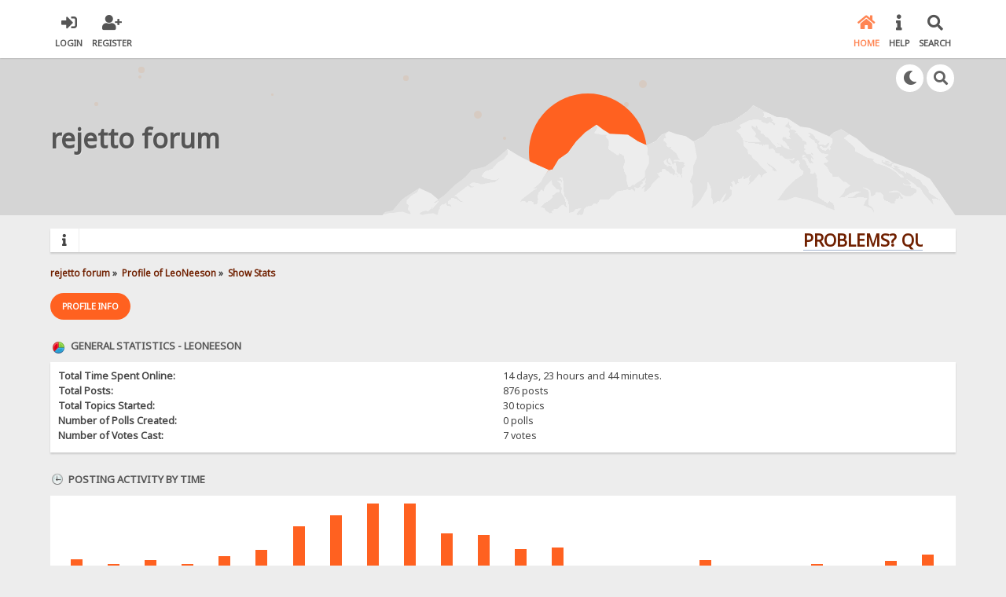

--- FILE ---
content_type: text/html; charset=UTF-8
request_url: https://rejetto.com/forum/index.php?PHPSESSID=03a9cb120c9502e1859519cb10b9ba2f&action=profile;area=statistics;u=83631
body_size: 5388
content:

<!DOCTYPE html>
<html xmlns="http://www.w3.org/1999/xhtml" lang="en-US">
<head>
	<meta charset="UTF-8" />
	<link rel="stylesheet" type="text/css" href="/forum/Themes/SunRise20/css/index.css?fin20" />
	<link rel="stylesheet" type="text/css" href="/forum/Themes/SunRise20/css/responsive.css?fin20" />
	<link rel="stylesheet" type="text/css" href="/forum/Themes/SunRise20/css/fontawesome-all.min.css" />
		<link class="tobeswitched" rel="stylesheet" type="text/css" href="/forum/Themes/SunRise20/css/sunrise.css?fin20" />
	<link rel="stylesheet" type="text/css" href="/forum/Themes/default/css/webkit.css" />
	<script src="https://code.jquery.com/jquery-3.2.1.min.js"></script>
	<script>
		var jq = jQuery.noConflict(true);
	</script>
	<script src="/forum/Themes/default/scripts/script.js?fin20"></script>
	<script src="/forum/Themes/SunRise20/scripts/theme.js?fin20"></script>
	<script><!-- // --><![CDATA[
		var smf_theme_url = "/forum/Themes/SunRise20";
		var smf_default_theme_url = "/forum/Themes/default";
		var smf_images_url = "/forum/Themes/SunRise20/images";
		var smf_scripturl = "https://rejetto.com/forum/index.php?PHPSESSID=03a9cb120c9502e1859519cb10b9ba2f&amp;";
		var smf_iso_case_folding = false;
		var smf_charset = "UTF-8";
		var ajax_notification_text = "Loading...";
		var ajax_notification_cancel_text = "Cancel";
	// ]]></script>
	<meta name="viewport" content="width=device-width, initial-scale=1">
	<meta name="theme-color" content="#FF6120">
	<meta name="description" content="User statistics for:  LeoNeeson" />
	<title>User statistics for:  LeoNeeson</title>
	<link rel="help" href="https://rejetto.com/forum/index.php?PHPSESSID=03a9cb120c9502e1859519cb10b9ba2f&amp;action=help" />
	<link rel="search" href="https://rejetto.com/forum/index.php?PHPSESSID=03a9cb120c9502e1859519cb10b9ba2f&amp;action=search" />
	<link rel="contents" href="https://rejetto.com/forum/index.php?PHPSESSID=03a9cb120c9502e1859519cb10b9ba2f&amp;" />
	<link rel="alternate" type="application/rss+xml" title="rejetto forum - RSS" href="https://rejetto.com/forum/index.php?PHPSESSID=03a9cb120c9502e1859519cb10b9ba2f&amp;type=rss;action=.xml" /><script src="https://www.google.com/recaptcha/api.js"></script>
	<link rel="stylesheet" type="text/css" id="recaptcha_css" href="/forum/Themes/default/css/recaptcha.css" />
	<script>
		jq(document).ready(function() {
			jq('.tooltip').tooltipster({
				delay: 0,
				theme: 'tooltipster-borderless'
			});
			jq("ul.quickbuttons:not(.phoneList) li a").each(function() {
				jq(this).tooltipster({
					content: jq(this).find("span"),
					selfDestruction: false,
					// if you use a single element as content for several tooltips, set this option to true
					contentCloning: false,
					delay: 0,
					theme: 'tooltipster-borderless'
				});
			});
		});
	</script>
</head>
<body>
	<header>
		<div class="frame">
			<div id="top_section">
				<div class="wrapper" style="width:90%">
					<div class="user guest">
						<ul class="dropmenu">
							<li><a href="javascript:void(0)" class="firstlevel loginOpen"><i class="fas fa-sign-in-alt"></i>	<span>Login</span></a></li>
							<li><a href="https://rejetto.com/forum/index.php?PHPSESSID=03a9cb120c9502e1859519cb10b9ba2f&amp;action=register" class="firstlevel"><i class="fas fa-user-plus"></i>	<span>Register</span></a></li>
						</ul>
					</div>
		<nav>
			<div class="incarn taphoOnly"><h4>Menu</h4><div class="menuOpener taphoOnlyInline floatright buttonLike" data-state="opened"><i class="fas fa-times"></i></div></div>
			<ul class="dropmenu" id="menu_nav">
				<li id="button_home">
					<a class="active firstlevel" href="https://rejetto.com/forum/index.php?PHPSESSID=03a9cb120c9502e1859519cb10b9ba2f&amp;">
						<i class="fas fa-home"></i>
						<span class="last firstlevel">Home</span>
						
					</a>
				</li>
				<li id="button_help">
					<a class="firstlevel" href="https://rejetto.com/forum/index.php?PHPSESSID=03a9cb120c9502e1859519cb10b9ba2f&amp;action=help">
						<i class="fas fa-info"></i>
						<span class="firstlevel">Help</span>
						
					</a>
				</li>
				<li id="button_search">
					<a class="firstlevel" href="https://rejetto.com/forum/index.php?PHPSESSID=03a9cb120c9502e1859519cb10b9ba2f&amp;action=search">
						<i class="fas fa-search"></i>
						<span class="firstlevel">Search</span>
						
					</a>
				</li>
			</ul>
		</nav>
					<div class="menuOpener taphoOnlyInline floatright buttonLike" data-state="closed"><i class="fas fa-bars"></i></div>
				</div>
			</div>
		</div>
			<div id="upper_section" class="middletext"><div class="wrapper" style="width:90%">
				<div class="mosunmo">
					<div class="mountain"></div>
					<div class="sunmoon sunrise_m"></div>
					<div class="sr_star"></div><div class="sr_star"></div><div class="sr_star"></div><div class="sr_star"></div><div class="sr_star"></div>
					<div class="sr_star"></div><div class="sr_star"></div><div class="sr_star"></div><div class="sr_star"></div><div class="sr_star"></div>
				</div>
					<div class="forumtitle" style="">
						<div onclick="window.location.href = 'https://rejetto.com/forum/index.php'" class="title_onclick">
							<div>rejetto forum</div>
						</div>
					</div>
				<div class="topSettings">
					<div class="searchButton fsOpen buttonLike icon_style floatright tooltip" title="Search"><i class="fas fa-search"></i></div>
					
					<div class="sr_modeSwitcher buttonLike icon_style floatright tooltip" title="Turn Off The Lights"><i class="fas fa-moon"></i></div>
				</div>
			</div>
		</div>
	</header>
	<div id="content_section" class="wrapper" style="width:90%">
		<div class="frame">
			<div id="main_content_section">
				<div class="news_marquee">
					<i class="fas fa-info"></i>
					<div class="newslines">
						<div class="marquee">
							<div align="center"><a href="https://rejetto.com/./forum/?topic=3768" class="bbc_link" target="_blank" rel="noopener noreferrer"><strong><span style="font-size: 16pt;" class="bbc_size">PROBLEMS? QUESTIONS? CLICK HERE!</span></strong></a></div>
						</div>
					</div>
				</div>
				<script>
					jq('.marquee').marquee({
						// Speed in milliseconds of the marquee
						duration: 14000,
						pauseOnHover: true
					});
				</script>
	<div class="navigate_section">
		<ul>
			<li>
				<a href="https://rejetto.com/forum/index.php?PHPSESSID=03a9cb120c9502e1859519cb10b9ba2f&amp;"><span>rejetto forum</span></a> &#187;
			</li>
			<li>
				<a href="https://rejetto.com/forum/index.php?PHPSESSID=03a9cb120c9502e1859519cb10b9ba2f&amp;action=profile;u=83631"><span>Profile of LeoNeeson</span></a> &#187;
			</li>
			<li class="last">
				<a href="https://rejetto.com/forum/index.php?PHPSESSID=03a9cb120c9502e1859519cb10b9ba2f&amp;action=profile;u=83631;area=statistics"><span>Show Stats</span></a>
			</li>
		</ul>
	</div>
<div id="admin_menu">
	<ul class="dropmenu" id="dropdown_menu_1">
			<li><a class="active firstlevel" href="#"><span class="firstlevel">Profile Info</span></a>
				<ul>
					<li>
						<a href="https://rejetto.com/forum/index.php?PHPSESSID=03a9cb120c9502e1859519cb10b9ba2f&amp;action=profile;area=summary;u=83631"><span>Summary</span></a>
					</li>
					<li>
						<a class="chosen" href="https://rejetto.com/forum/index.php?PHPSESSID=03a9cb120c9502e1859519cb10b9ba2f&amp;action=profile;area=statistics;u=83631"><span>Show Stats</span></a>
					</li>
					<li>
						<a href="https://rejetto.com/forum/index.php?PHPSESSID=03a9cb120c9502e1859519cb10b9ba2f&amp;action=profile;area=showposts;u=83631"><span>Show Posts...</span></a>
						<ul>
							<li>
								<a href="https://rejetto.com/forum/index.php?PHPSESSID=03a9cb120c9502e1859519cb10b9ba2f&amp;action=profile;area=showposts;sa=messages;u=83631"><span>Messages</span></a>
							</li>
							<li>
								<a href="https://rejetto.com/forum/index.php?PHPSESSID=03a9cb120c9502e1859519cb10b9ba2f&amp;action=profile;area=showposts;sa=topics;u=83631"><span>Topics</span></a>
							</li>
							<li>
								<a href="https://rejetto.com/forum/index.php?PHPSESSID=03a9cb120c9502e1859519cb10b9ba2f&amp;action=profile;area=showposts;sa=attach;u=83631"><span>Attachments</span></a>
							</li>
						</ul>
					</li>
				</ul>
			</li>
	</ul>
</div>
<div id="admin_content">
	<script type="text/javascript" src="/forum/Themes/default/scripts/profile.js"></script>
	<script type="text/javascript"><!-- // --><![CDATA[
		disableAutoComplete();
	// ]]></script>
	<div id="profileview">
		<div id="generalstats">
			<div class="cat_bar">
				<h3 class="catbg">
					<span class="ie6_header floatleft"><img src="/forum/Themes/SunRise20/images/stats_info.gif" alt="" class="icon" />
					General Statistics - LeoNeeson
					</span>
				</h3>
			</div>
			<div class="windowbg2">
				<span class="topslice"><span></span></span>
				<div class="content">
					<dl>
						<dt>Total Time Spent Online:</dt>
						<dd>14 days, 23 hours and 44 minutes.</dd>
						<dt>Total Posts:</dt>
						<dd>876 posts</dd>
						<dt>Total Topics Started:</dt>
						<dd>30 topics</dd>
						<dt>Number of Polls Created:</dt>
						<dd>0 polls</dd>
						<dt>Number of Votes Cast:</dt>
						<dd>7 votes</dd>
					</dl>
				</div>
				<span class="botslice"><span></span></span>
			</div>
		</div>
		<div id="activitytime" class="flow_hidden">
			<div class="cat_bar">
				<h3 class="catbg">
				<span class="ie6_header floatleft"><img src="/forum/Themes/SunRise20/images/stats_history.gif" alt="" class="icon" />Posting Activity By Time</span>
				</h3>
			</div>
			<div class="windowbg2">
				<span class="topslice"><span></span></span>
				<div class="content">
					<ul class="activity_stats flow_hidden">
						<li>
							<div class="bar" style="padding-top: 71px;" title="28 posts (3%)">
								<div style="height: 29px;">
									<span>28 posts (3%)</span>
								</div>
							</div>
							<span class="stats_hour">12 am</span>
						</li>
						<li>
							<div class="bar" style="padding-top: 77px;" title="23 posts (2%)">
								<div style="height: 23px;">
									<span>23 posts (2%)</span>
								</div>
							</div>
							<span class="stats_hour">1 am</span>
						</li>
						<li>
							<div class="bar" style="padding-top: 72px;" title="27 posts (3%)">
								<div style="height: 28px;">
									<span>27 posts (3%)</span>
								</div>
							</div>
							<span class="stats_hour">2 am</span>
						</li>
						<li>
							<div class="bar" style="padding-top: 77px;" title="23 posts (2%)">
								<div style="height: 23px;">
									<span>23 posts (2%)</span>
								</div>
							</div>
							<span class="stats_hour">3 am</span>
						</li>
						<li>
							<div class="bar" style="padding-top: 67px;" title="32 posts (3%)">
								<div style="height: 33px;">
									<span>32 posts (3%)</span>
								</div>
							</div>
							<span class="stats_hour">4 am</span>
						</li>
						<li>
							<div class="bar" style="padding-top: 59px;" title="40 posts (4%)">
								<div style="height: 41px;">
									<span>40 posts (4%)</span>
								</div>
							</div>
							<span class="stats_hour">5 am</span>
						</li>
						<li>
							<div class="bar" style="padding-top: 29px;" title="70 posts (8%)">
								<div style="height: 71px;">
									<span>70 posts (8%)</span>
								</div>
							</div>
							<span class="stats_hour">6 am</span>
						</li>
						<li>
							<div class="bar" style="padding-top: 15px;" title="83 posts (9%)">
								<div style="height: 85px;">
									<span>83 posts (9%)</span>
								</div>
							</div>
							<span class="stats_hour">7 am</span>
						</li>
						<li>
							<div class="bar" style="padding-top: 0px;" title="98 posts (11%)">
								<div style="height: 100px;">
									<span>98 posts (11%)</span>
								</div>
							</div>
							<span class="stats_hour">8 am</span>
						</li>
						<li>
							<div class="bar" style="padding-top: 0px;" title="98 posts (11%)">
								<div style="height: 100px;">
									<span>98 posts (11%)</span>
								</div>
							</div>
							<span class="stats_hour">9 am</span>
						</li>
						<li>
							<div class="bar" style="padding-top: 38px;" title="61 posts (7%)">
								<div style="height: 62px;">
									<span>61 posts (7%)</span>
								</div>
							</div>
							<span class="stats_hour">10 am</span>
						</li>
						<li>
							<div class="bar" style="padding-top: 40px;" title="59 posts (6%)">
								<div style="height: 60px;">
									<span>59 posts (6%)</span>
								</div>
							</div>
							<span class="stats_hour">11 am</span>
						</li>
						<li>
							<div class="bar" style="padding-top: 58px;" title="41 posts (4%)">
								<div style="height: 42px;">
									<span>41 posts (4%)</span>
								</div>
							</div>
							<span class="stats_hour">12 pm</span>
						</li>
						<li>
							<div class="bar" style="padding-top: 56px;" title="43 posts (5%)">
								<div style="height: 44px;">
									<span>43 posts (5%)</span>
								</div>
							</div>
							<span class="stats_hour">1 pm</span>
						</li>
						<li>
							<div class="bar" style="padding-top: 79px;" title="21 posts (2%)">
								<div style="height: 21px;">
									<span>21 posts (2%)</span>
								</div>
							</div>
							<span class="stats_hour">2 pm</span>
						</li>
						<li>
							<div class="bar" style="padding-top: 82px;" title="18 posts (2%)">
								<div style="height: 18px;">
									<span>18 posts (2%)</span>
								</div>
							</div>
							<span class="stats_hour">3 pm</span>
						</li>
						<li>
							<div class="bar" style="padding-top: 91px;" title="9 posts (1%)">
								<div style="height: 9px;">
									<span>9 posts (1%)</span>
								</div>
							</div>
							<span class="stats_hour">4 pm</span>
						</li>
						<li>
							<div class="bar" style="padding-top: 72px;" title="27 posts (3%)">
								<div style="height: 28px;">
									<span>27 posts (3%)</span>
								</div>
							</div>
							<span class="stats_hour">5 pm</span>
						</li>
						<li>
							<div class="bar" style="padding-top: 91px;" title="9 posts (1%)">
								<div style="height: 9px;">
									<span>9 posts (1%)</span>
								</div>
							</div>
							<span class="stats_hour">6 pm</span>
						</li>
						<li>
							<div class="bar" style="padding-top: 86px;" title="14 posts (2%)">
								<div style="height: 14px;">
									<span>14 posts (2%)</span>
								</div>
							</div>
							<span class="stats_hour">7 pm</span>
						</li>
						<li>
							<div class="bar" style="padding-top: 77px;" title="23 posts (2%)">
								<div style="height: 23px;">
									<span>23 posts (2%)</span>
								</div>
							</div>
							<span class="stats_hour">8 pm</span>
						</li>
						<li>
							<div class="bar" style="padding-top: 82px;" title="18 posts (2%)">
								<div style="height: 18px;">
									<span>18 posts (2%)</span>
								</div>
							</div>
							<span class="stats_hour">9 pm</span>
						</li>
						<li>
							<div class="bar" style="padding-top: 73px;" title="26 posts (3%)">
								<div style="height: 27px;">
									<span>26 posts (3%)</span>
								</div>
							</div>
							<span class="stats_hour">10 pm</span>
						</li>
						<li class="last">
							<div class="bar" style="padding-top: 65px;" title="34 posts (4%)">
								<div style="height: 35px;">
									<span>34 posts (4%)</span>
								</div>
							</div>
							<span class="stats_hour">11 pm</span>
						</li>

					</ul>
					<span class="clear" />
				</div>
				<span class="botslice"><span></span></span>
			</div>
		</div>
		<div class="flow_hidden">
			<div id="popularposts">
				<div class="cat_bar">
					<h3 class="catbg">
						<span class="ie6_header floatleft"><img src="/forum/Themes/SunRise20/images/stats_replies.gif" alt="" class="icon" />Most Popular Boards By Posts</span>
					</h3>
				</div>
				<div class="windowbg2">
					<span class="topslice"><span></span></span>
					<div class="content">
						<dl>
							<dt><a href="https://rejetto.com/forum/index.php?PHPSESSID=03a9cb120c9502e1859519cb10b9ba2f&amp;board=21.0">HFS ~ HTTP File Server</a></dt>
							<dd>
								<div class="profile_pie" style="background-position: -120px 0;" title="303 posts of the member's 876 posts (34.59%)">
									303 posts of the member's 876 posts (34.59%)
								</div>
								<span>303</span>
							</dd>
							<dt><a href="https://rejetto.com/forum/index.php?PHPSESSID=03a9cb120c9502e1859519cb10b9ba2f&amp;board=24.0">HTML &amp; templates</a></dt>
							<dd>
								<div class="profile_pie" style="background-position: -60px 0;" title="165 posts of the member's 876 posts (18.84%)">
									165 posts of the member's 876 posts (18.84%)
								</div>
								<span>165</span>
							</dd>
							<dt><a href="https://rejetto.com/forum/index.php?PHPSESSID=03a9cb120c9502e1859519cb10b9ba2f&amp;board=28.0">Bug reports</a></dt>
							<dd>
								<div class="profile_pie" style="background-position: -40px 0;" title="103 posts of the member's 876 posts (11.76%)">
									103 posts of the member's 876 posts (11.76%)
								</div>
								<span>103</span>
							</dd>
							<dt><a href="https://rejetto.com/forum/index.php?PHPSESSID=03a9cb120c9502e1859519cb10b9ba2f&amp;board=38.0">Programmers corner</a></dt>
							<dd>
								<div class="profile_pie" style="background-position: -20px 0;" title="60 posts of the member's 876 posts (6.85%)">
									60 posts of the member's 876 posts (6.85%)
								</div>
								<span>60</span>
							</dd>
							<dt><a href="https://rejetto.com/forum/index.php?PHPSESSID=03a9cb120c9502e1859519cb10b9ba2f&amp;board=33.0">Beta</a></dt>
							<dd>
								<div class="profile_pie" style="background-position: -20px 0;" title="58 posts of the member's 876 posts (6.62%)">
									58 posts of the member's 876 posts (6.62%)
								</div>
								<span>58</span>
							</dd>
							<dt><a href="https://rejetto.com/forum/index.php?PHPSESSID=03a9cb120c9502e1859519cb10b9ba2f&amp;board=43.0">Español</a></dt>
							<dd>
								<div class="profile_pie" style="background-position: -0px 0;" title="41 posts of the member's 876 posts (4.68%)">
									41 posts of the member's 876 posts (4.68%)
								</div>
								<span>41</span>
							</dd>
							<dt><a href="https://rejetto.com/forum/index.php?PHPSESSID=03a9cb120c9502e1859519cb10b9ba2f&amp;board=13.0">Everything else</a></dt>
							<dd>
								<div class="profile_pie" style="background-position: -0px 0;" title="37 posts of the member's 876 posts (4.22%)">
									37 posts of the member's 876 posts (4.22%)
								</div>
								<span>37</span>
							</dd>
							<dt><a href="https://rejetto.com/forum/index.php?PHPSESSID=03a9cb120c9502e1859519cb10b9ba2f&amp;board=39.0">Pусский</a></dt>
							<dd>
								<div class="profile_pie" style="background-position: -0px 0;" title="30 posts of the member's 876 posts (3.42%)">
									30 posts of the member's 876 posts (3.42%)
								</div>
								<span>30</span>
							</dd>
							<dt><a href="https://rejetto.com/forum/index.php?PHPSESSID=03a9cb120c9502e1859519cb10b9ba2f&amp;board=27.0">router &amp; port problems</a></dt>
							<dd>
								<div class="profile_pie" style="background-position: -0px 0;" title="28 posts of the member's 876 posts (3.20%)">
									28 posts of the member's 876 posts (3.20%)
								</div>
								<span>28</span>
							</dd>
							<dt><a href="https://rejetto.com/forum/index.php?PHPSESSID=03a9cb120c9502e1859519cb10b9ba2f&amp;board=45.0">FHFS</a></dt>
							<dd>
								<div class="profile_pie" style="background-position: -0px 0;" title="18 posts of the member's 876 posts (2.05%)">
									18 posts of the member's 876 posts (2.05%)
								</div>
								<span>18</span>
							</dd>
						</dl>
					</div>
					<span class="botslice"><span></span></span>
				</div>
			</div>
			<div id="popularactivity">
				<div class="cat_bar">
					<h3 class="catbg">
					<span class="ie6_header floatleft"><img src="/forum/Themes/SunRise20/images/stats_replies.gif" alt="" class="icon" />Most Popular Boards By Activity</span>
					</h3>
				</div>
				<div class="windowbg2">
					<span class="topslice"><span></span></span>
					<div class="content">
						<dl>
							<dt><a href="https://rejetto.com/forum/index.php?PHPSESSID=03a9cb120c9502e1859519cb10b9ba2f&amp;board=43.0">Español</a></dt>
							<dd>
								<div class="profile_pie" style="background-position: -100px 0;" title="41 posts of the board's 164 posts (25.00%)">
									41 posts of the board's 164 posts (25.00%)
								</div>
								<span>25.00%</span>
							</dd>
							<dt><a href="https://rejetto.com/forum/index.php?PHPSESSID=03a9cb120c9502e1859519cb10b9ba2f&amp;board=38.0">Programmers corner</a></dt>
							<dd>
								<div class="profile_pie" style="background-position: -0px 0;" title="60 posts of the board's 1227 posts (4.89%)">
									60 posts of the board's 1227 posts (4.89%)
								</div>
								<span>4.89%</span>
							</dd>
							<dt><a href="https://rejetto.com/forum/index.php?PHPSESSID=03a9cb120c9502e1859519cb10b9ba2f&amp;board=23.0">rejetto-crafted software</a></dt>
							<dd>
								<div class="profile_pie" style="background-position: -0px 0;" title="6 posts of the board's 133 posts (4.51%)">
									6 posts of the board's 133 posts (4.51%)
								</div>
								<span>4.51%</span>
							</dd>
							<dt><a href="https://rejetto.com/forum/index.php?PHPSESSID=03a9cb120c9502e1859519cb10b9ba2f&amp;board=45.0">FHFS</a></dt>
							<dd>
								<div class="profile_pie" style="background-position: -0px 0;" title="18 posts of the board's 432 posts (4.17%)">
									18 posts of the board's 432 posts (4.17%)
								</div>
								<span>4.17%</span>
							</dd>
							<dt><a href="https://rejetto.com/forum/index.php?PHPSESSID=03a9cb120c9502e1859519cb10b9ba2f&amp;board=39.0">Pусский</a></dt>
							<dd>
								<div class="profile_pie" style="background-position: -0px 0;" title="30 posts of the board's 1107 posts (2.71%)">
									30 posts of the board's 1107 posts (2.71%)
								</div>
								<span>2.71%</span>
							</dd>
							<dt><a href="https://rejetto.com/forum/index.php?PHPSESSID=03a9cb120c9502e1859519cb10b9ba2f&amp;board=28.0">Bug reports</a></dt>
							<dd>
								<div class="profile_pie" style="background-position: -0px 0;" title="103 posts of the board's 3873 posts (2.66%)">
									103 posts of the board's 3873 posts (2.66%)
								</div>
								<span>2.66%</span>
							</dd>
							<dt><a href="https://rejetto.com/forum/index.php?PHPSESSID=03a9cb120c9502e1859519cb10b9ba2f&amp;board=24.0">HTML &amp; templates</a></dt>
							<dd>
								<div class="profile_pie" style="background-position: -0px 0;" title="165 posts of the board's 6227 posts (2.65%)">
									165 posts of the board's 6227 posts (2.65%)
								</div>
								<span>2.65%</span>
							</dd>
							<dt><a href="https://rejetto.com/forum/index.php?PHPSESSID=03a9cb120c9502e1859519cb10b9ba2f&amp;board=13.0">Everything else</a></dt>
							<dd>
								<div class="profile_pie" style="background-position: -0px 0;" title="37 posts of the board's 1409 posts (2.63%)">
									37 posts of the board's 1409 posts (2.63%)
								</div>
								<span>2.63%</span>
							</dd>
							<dt><a href="https://rejetto.com/forum/index.php?PHPSESSID=03a9cb120c9502e1859519cb10b9ba2f&amp;board=37.0">Other languages</a></dt>
							<dd>
								<div class="profile_pie" style="background-position: -0px 0;" title="1 posts of the board's 41 posts (2.44%)">
									1 posts of the board's 41 posts (2.44%)
								</div>
								<span>2.44%</span>
							</dd>
							<dt><a href="https://rejetto.com/forum/index.php?PHPSESSID=03a9cb120c9502e1859519cb10b9ba2f&amp;board=27.0">router &amp; port problems</a></dt>
							<dd>
								<div class="profile_pie" style="background-position: -0px 0;" title="28 posts of the board's 1798 posts (1.56%)">
									28 posts of the board's 1798 posts (1.56%)
								</div>
								<span>1.56%</span>
							</dd>
						</dl>
					</div>
					<span class="botslice"><span></span></span>
				</div>
			</div>
		</div>
	</div>
	<br class="clear" />
</div>
			</div>
		</div>
	</div>
	<footer>
		<div class="frame">
			<div class="wrapper" style="width:90%">
				<a href="#top_section" class="buttonLike toTopSR phoneNone"><i class="fas fa-arrow-up"></i></a>
				<ul class="reset">
					<li></li>
					<li class="copyright">
			<span class="smalltext" style="display: inline; visibility: visible; font-family: Verdana, Arial, sans-serif;"><a href="https://rejetto.com/forum/index.php?PHPSESSID=03a9cb120c9502e1859519cb10b9ba2f&amp;action=credits" title="Simple Machines Forum" target="_blank" class="new_win">SMF</a> |
 <a href="https://www.simplemachines.org/about/smf/license.php" title="License" target="_blank" class="new_win">SMF &copy; 2021</a>, <a href="https://www.simplemachines.org" title="Simple Machines" target="_blank" class="new_win">Simple Machines</a> | <a id="button_agreement" href="https://rejetto.com/forum/index.php?PHPSESSID=03a9cb120c9502e1859519cb10b9ba2f&amp;action=agreement"><span>Terms and Policies</span></a>
			</span><br />Designed with   <i class="fas fa-heart" style="color:red"></i>   by <a href="https://sycho9.github.io/" target="_blank" class="tooltip" title="Portfolio">SychO</a></li>
					<li class="social_media">
					<!--
					--><!--
					--><!--
					--><!--
					--><!--
					--><!--
					-->
						</li>
					</ul>
			</div>
		</div>
	</footer>
	<div class="fullscreen searchBar" style="display:none;">
		<div class="fsClose buttonLike icon_style"><i class="fas fa-times-circle"></i></div>
		<div class="fsInner">
			<form id="search_form" action="https://rejetto.com/forum/index.php?PHPSESSID=03a9cb120c9502e1859519cb10b9ba2f&amp;action=search2" method="post" accept-charset="UTF-8">
				<div class="inGroup" style="margin-top: 25px;">
					<input type="text" name="search" value="" class="input_text" required/>
					<span class="highlight"></span>
					<span class="bar"></span>
					<label>Search </label>
				</div>
				<input type="submit" name="submit" value="Search" class="button_submit" />
				<input type="hidden" name="advanced" value="0" />
			</form>
		</div>
	</div>
		<div class="fullscreen loginBar" style="display:none;">
			<div class="fsClose buttonLike icon_style"><i class="fas fa-times-circle"></i></div>
			<div class="fsInner">
				<script src="/forum/Themes/default/scripts/sha1.js"></script>
				<form id="guest_form" action="https://rejetto.com/forum/index.php?PHPSESSID=03a9cb120c9502e1859519cb10b9ba2f&amp;action=login2" method="post" accept-charset="UTF-8"  onsubmit="hashLoginPassword(this, '78fe983f09a21dd75bb117d4fbd30d42');" autocomplete="off" >
					<input autocomplete="false" name="hidden" type="text" style="display:none;">
					<div class="inGroup griny" style="margin-top: 25px;">
						<input type="text" name="user" size="10" class="input_text" autocomplete="off" required/>
						<span class="highlight"></span>
						<span class="bar"></span>
						<label>Username</label>
					</div>
					<div class="inGroup griny">
						<input type="password" name="passwrd" size="10" class="input_password" autocomplete="nope" required/>
						<span class="highlight"></span>
						<span class="bar"></span>
						<label>Password</label>
					</div>
					<label class="container checkmall">Always stay logged in
					  <input type="checkbox" name="cookieneverexp" class="input_check" />
					  <span class="checkmark"></span>
					</label>
					<div class="downer">
						<input type="submit" value="Login" class="button_submit" />
						<a href="https://rejetto.com/forum/index.php?PHPSESSID=03a9cb120c9502e1859519cb10b9ba2f&amp;action=reminder">Forgot your password?</a>
					</div>
					<input type="hidden" name="hash_passwrd" value="" /><input type="hidden" name="a31a1ad9" value="78fe983f09a21dd75bb117d4fbd30d42" />
				</form>
			</div>
		</div>
	<script>
		jq(document).ready(function () {
			jq(".fsOpen").click(function () {
				jq("input:text:visible:first").focus();
				jq("body").css("overflow", "hidden");
			});
			jq(".searchButton").click(function () {
				jq(".fullscreen.searchBar").css("display", "block");
			});
			jq(".loginOpen").click(function () {
				jq(".fullscreen.loginBar").css("display", "block");
			});
			jq(".fullscreen .fsClose").click(function () {
				jq(".fullscreen").css("display", "none");
				jq("body").css("overflow", "auto");
			});
		});

		// Cookies
		jq(".sr_modeSwitcher").click( function() {
			var sr_value = getCookie("sr_mode");
			var oSunRise = {
				default: {
					avatar: "/forum/Themes/SunRise20/images/default_avatar_midnight.png",
					fa: "sun",
					stylesheet: "<link class=\"tobeswitched\" rel=\"stylesheet\" type=\"text/css\" href=\"/forum/Themes/SunRise20/css/midnight.css?fin20\" />",
					logo: ""
				},
				0: {
					avatar: "/forum/Themes/SunRise20/images/default_avatar.png",
					fa: "moon",
					stylesheet: "<link class=\"tobeswitched\" rel=\"stylesheet\" type=\"text/css\" href=\"/forum/Themes/SunRise20/css/sunrise.css?fin20\" />",
					logo: ""
				},
				1: {
					avatar: "/forum/Themes/SunRise20/images/default_avatar_midnight.png",
					fa: "sun",
					stylesheet: "<link class=\"tobeswitched\" rel=\"stylesheet\" type=\"text/css\" href=\"/forum/Themes/SunRise20/css/midnight.css?fin20\" />",
					logo: ""
				}
			};

			var sr_new_val = "default";
			if (sr_value == "") {
				setCookie("sr_mode", 1, 30);
				jq(this).tooltipster("content", "Turn On The Lights");
			} else {
				if(sr_value == 1) {
					sr_new_val = 0;
					jq(this).tooltipster("content", "Turn Off The Lights");
				} else {
					sr_new_val = 1;
					jq(this).tooltipster("content", "Turn On The Lights");
				}

				setCookie("sr_mode", sr_new_val, 30);
			}

			// Fade body out
			jq("body").fadeOut();

			// Switch stuff
			jq(".sr_modeSwitcher").html("<i class='fas fa-"+oSunRise[sr_new_val].fa+"'></i>");
			setTimeout(function() {
					jq(".tobeswitched").remove();
					jq("head").append(oSunRise[sr_new_val].stylesheet);
					jq(".avatar.sr_switchable").attr("src", oSunRise[sr_new_val].avatar);
					if(oSunRise[sr_new_val].logo)
						jq(".sr_logo_switch").attr("src", oSunRise[sr_new_val].logo);
					if(oSunRise[sr_new_val].fa=="moon")
						jq(".sunmoon").removeClass("midnight");
					else
						jq(".sunmoon").removeClass("sunrise");
			}, 400);


			// Fade back in
			jq("body").fadeIn();

			setTimeout(function() {
					if(oSunRise[sr_new_val].fa=="moon")
						jq(".sunmoon").addClass("sunrise");
					else
						jq(".sunmoon").addClass("midnight");
			}, 500);
		} );

	</script>
	<div class="sampleClass"></div>
</body></html>